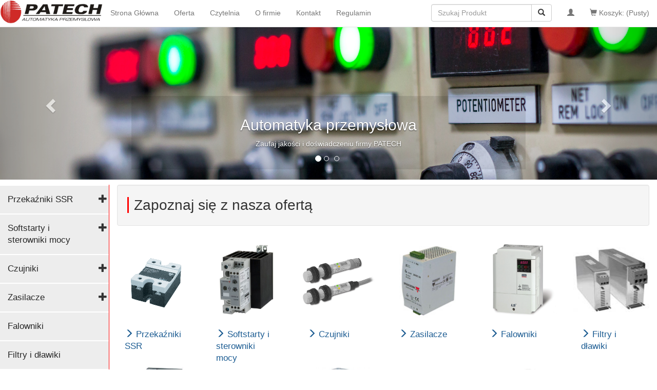

--- FILE ---
content_type: text/html; charset=utf-8
request_url: https://pa-tech.pl/oferta
body_size: 7265
content:
<!doctype html>
<!--[if lt IE 7 ]> <html class="ie ie6" lang="pl"> <![endif]-->
<!--[if IE 7 ]>    <html class="ie ie7" lang="pl"> <![endif]-->
<!--[if IE 8 ]>    <html class="ie ie8" lang="pl"> <![endif]-->
<!--[if IE 9 ]>    <html class="ie ie9" lang="pl"> <![endif]-->
<!--[if gt IE 9]><!--><html lang="pl"><!--<![endif]-->
<head data-hook="inside_head">

  <meta charset="utf-8">
<title>Automatyka Carlo Gavazzi, przekaźniki półprzewodnikowe, regulatory - PATECH</title>
<meta content="text/html; charset=UTF-8" http-equiv="Content-Type" />
<meta content="width=device-width, initial-scale=1.0, maximum-scale=1" name="viewport">
<meta name="keywords" content="carlo gavazzi, sterowniki do maszyn, automatyka przemysłowa, sterowniki dla maszyn pakujących, zasilacze spd, regulatory obrotów, carlo gavazzi polska, sterowniki dla przemysłu spożywczego, czujniki optyczne, przekaźniki półprzewodnikowe, przekaźniki elektromagnetyczne, moduły tyrystorowe, sterowniki mocy, SIPIN Technology, czujniki magnetyczne, Jel System, czujniki pojemnościowe, enkodery kubler" />
<meta name="description" content="Zajmujemy się sprzedażą elementów automatyki przemysłowej oraz dystrybucją sterowników do maszyn, zasilaczy spd oraz czujników przemysłowych." />
<link href="https://https://pa-tech.pl//oferta/" rel="canonical" />
<link rel="shortcut icon" type="image/x-icon" href="/assets/favicon-2c97cfda83515b5728270655014eb5a3ea9f492f4c47d8b6b02578d43c34861c.ico" />
<link rel="stylesheet" media="screen" href="/assets/spree/frontend/all-e1c4c4e4f19a1be6b9f005dcb09eaa98ef7154ce083837e6aabc37dd391c9501.css" />
<meta name="csrf-param" content="authenticity_token" />
<meta name="csrf-token" content="EGfVhYb66ZfJWl1mwHnzsfwhWphbqZXis2+LCTA67xunKnLKwf01UMpFeIGEXgqy1bZgH8Rw8BD7df2p648eiA==" />
<script src="/assets/spree/frontend/all-b59f09acba6ada8aca13c8175bf2941c1e64ac78ba0b32ba91c2bf4873f9203d.js"></script>
<!--[if lt IE 9]>
  <script src="//cdnjs.cloudflare.com/ajax/libs/html5shiv/3.6/html5shiv.min.js"></script>
<![endif]-->



</head>
<body class="two-col" id="default" data-hook="body">

<nav class="navbar navbar-default navbar-fixed-top">
  <div class="container-fluid">
    <!-- Brand and toggle get grouped for better mobile display -->
    <div class="navbar-header">
      <button type="button" class="navbar-toggle collapsed" data-toggle="collapse" data-target="#main-nav-bar" aria-expanded="false">
        <span class="sr-only">Toggle navigation</span>
        <span class="icon-bar"></span>
        <span class="icon-bar"></span>
        <span class="icon-bar"></span>
      </button>
      <a class="navbar-brand" href="/"><img class="logo" src="/logo.png"></a>
    </div>

    <!-- Collect the nav links, forms, and other content for toggling -->
    <div class="collapse navbar-collapse" id="main-nav-bar">
      <ul class="nav navbar-nav hover-line">
        <li id="home-link" data-hook><a href="/">Strona Główna</a></li>
        <li id="offer-link"><a href="/oferta">Oferta</a></li>
        <li id="blog-link"><a href="/blog">Czytelnia</a></li>

        <li class="visible-xs-inline" data-toggle="collapse" data-target="#main-nav-bar">
          <a href="/#categories-anchor" data-toggle="tooltip" title="sidebar">
            <span class="glyphicon glyphicon-list"></span>
            <span>Kategorie</span>
          </a>
        </li>
        <li class=""><a href="/o-firmie">O firmie</a></li>
  <li class=""><a href="/kontakt">Kontakt</a></li>
  <li class=""><a href="/regulamin">Regulamin</a></li>

</ul>
      <ul class="nav navbar-nav navbar-right hover-line">
          <li>
            <a href="/login" data-toggle="tooltip" title="Zaloguj">
              <span class="glyphicon glyphicon-user"></span>
              <span class="visible-xs-inline">Zaloguj</span>
            </a>
          </li>


        <li id="link-to-cart" data-hook>
          <noscript>
            <a href="/cart">Koszyk</a>
          </noscript>
           
        </li>

        <script>
          Spree.fetch_cart();
          var cart = $("#link-to-cart");
          cart.on('DOMSubtreeModified', function(e) {
            var state_class = cart.find('a').hasClass('full') ? 'cart-full' : '';
            cart.addClass(state_class);
          });
        </script>

      
</ul>
      
<form class="navbar-form navbar-right" action="/products" accept-charset="UTF-8" method="get"><input name="utf8" type="hidden" value="&#x2713;" />
    <div class="input-group">
      <input type="search" name="keywords" id="keywords" placeholder="Szukaj Produkt" class="form-control" />

      <span class="input-group-btn">
        <button class="btn btn-default" type="submit"><span class="glyphicon glyphicon-search" aria-hidden="true"></span>
        </button>
      </span>
    </div><!-- /input-group -->
</form>

    </div>
<!-- /.navbar-collapse -->
  </div>
<!-- /.container-fluid -->
</nav>







    <div id="carousel-slider-home" class="carousel slide" data-ride="carousel" data-interval=5000>
      <ol class="carousel-indicators">
            <li data-target="#carousel-prod-home" data-slide-to="0" class="active"></li>
            <li data-target="#carousel-prod-home" data-slide-to="1" class=""></li>
            <li data-target="#carousel-prod-home" data-slide-to="2" class=""></li>
      </ol>

      <div class="carousel-inner">
            <div class="item active background-cover" style="background-image: url('/spree/slides/1/original/Fotolia_136206402_M.jpg?1488367860')">
              <div class="carousel-caption">
                <h2>Automatyka przemysłowa</h2>
                    <p>Zaufaj jakości i doświadczeniu firmy PATECH<p>
              </div>
            </div>
            <div class="item  background-cover" style="background-image: url('/spree/slides/2/original/Fotolia_125767970_M.jpg?1488367875')">
              <div class="carousel-caption">
                <h2>Bogaty asortyment</h2>
                    <p>Znajdź i kup to co potrzebujesz - wszystko w jednym miejscu<p>
              </div>
            </div>
            <div class="item  background-cover" style="background-image: url('/spree/slides/3/original/Fotolia_106541462_M.jpg?1488367944')">
              <div class="carousel-caption">
                <h2>Najwyższa jakość</h2>
                    <p>Oferujemy produkty o najwyżej jakości do systemów automatyki<p>
              </div>
            </div>
      </div>

      <a class="left carousel-control" href="#carousel-slider-home" role="button" data-slide="prev">
        <span class="glyphicon glyphicon-chevron-left" aria-hidden="true"></span>
        <span class="sr-only">Poprzednie</span>
      </a>
      <a class="right carousel-control" href="#carousel-slider-home" role="button" data-slide="next">
        <span class="glyphicon glyphicon-chevron-right" aria-hidden="true"></span>
        <span class="sr-only">Następne</span>
      </a>

    </div>


<script>
//  $( document ).ready(function() {
//    function togglSliderZoom() {
//      $('.item').toggleClass('zoom');
//    }
//    togglSliderZoom();
//    setInterval(togglSliderZoom, 30*1000);
//  });

</script>

<div class="container-fluid">


  <div class="row" data-hook>
    

    <aside id="sidebar" class="col-sm-3 col-md-2" data-hook>
  <a id="categories-anchor" class="anchor"></a>
  <div class="sidebar-buffer">
        <div data-hook="homepage_sidebar_navigation">
      
<nav id="taxonomies" class="sidebar-item" data-hook>

          
    <div class="row pointer taxonomy-text-container" data-toggle="collapse" href="#collapse3" aria-controls="collapse3" id="3" onClick="changeIcon($(this))">
      <div class="col-xs-10">
        <a class="black taxonomy_link" href="/t/przekazniki-ssr">Przekaźniki SSR</a>
      </div>
      <div class="col-xs-2">
        <span class="glyphicon glyphicon-plus"></span>
      </div>
    </div>






          <div class="row collapse taxon-tree-container " id="collapse3">
            <a class="taxon-link black " href="/t/przekazniki-ssr/przemyslowe_1_fazowe"><span class="glyphicon glyphicon-menu-right" aria-hidden="true"></span> SSR przemysłowe 1 fazowe</a>
<a class="taxon-link black " href="/t/przekazniki-ssr/ssr-przemyslowe-3-fazowe"><span class="glyphicon glyphicon-menu-right" aria-hidden="true"></span> SSR przemysłowe 3 fazowe</a>
<a class="taxon-link black " href="/t/przekazniki-ssr/ssr-1-fazowe-z-radiatorem"><span class="glyphicon glyphicon-menu-right" aria-hidden="true"></span> SSR 1 fazowe z radiatorem</a>
<a class="taxon-link black " href="/t/przekazniki-ssr/srr_2_i_3_fazowe_radiator"><span class="glyphicon glyphicon-menu-right" aria-hidden="true"></span> SSR 2 i 3 fazowe z radiatorem</a>
<a class="taxon-link black " href="/t/przekazniki-ssr/ssr_do_pcb"><span class="glyphicon glyphicon-menu-right" aria-hidden="true"></span> SSR do PCB</a>
<a class="taxon-link black " href="/t/przekazniki-ssr/ssr-dc"><span class="glyphicon glyphicon-menu-right" aria-hidden="true"></span> SSR DC</a>
<a class="taxon-link black " href="/t/przekazniki-ssr/akcesoria"><span class="glyphicon glyphicon-menu-right" aria-hidden="true"></span> Akcesoria</a>
<a class="taxon-link black " href="/t/przekazniki-ssr/ssr-przemyslowe-napiecie-dc"><span class="glyphicon glyphicon-menu-right" aria-hidden="true"></span> SSR przemysłowe napięcie DC</a>
          </div>
          <!--<hr class="full-width">-->

          
    <div class="row pointer taxonomy-text-container" data-toggle="collapse" href="#collapse4" aria-controls="collapse4" id="4" onClick="changeIcon($(this))">
      <div class="col-xs-10">
        <a class="black taxonomy_link" href="/t/softstarty-i-sterowniki-mocy">Softstarty i sterowniki mocy</a>
      </div>
      <div class="col-xs-2">
        <span class="glyphicon glyphicon-plus"></span>
      </div>
    </div>






          <div class="row collapse taxon-tree-container " id="collapse4">
            <a class="taxon-link black " href="/t/softstarty-i-sterowniki-mocy/sterowniki-mocy"><span class="glyphicon glyphicon-menu-right" aria-hidden="true"></span> Sterowniki mocy</a>
<a class="taxon-link black " href="/t/softstarty-i-sterowniki-mocy/uklady-nawrotne"><span class="glyphicon glyphicon-menu-right" aria-hidden="true"></span> Układy nawrotne</a>
<a class="taxon-link black " href="/t/softstarty-i-sterowniki-mocy/softstarty"><span class="glyphicon glyphicon-menu-right" aria-hidden="true"></span> Softstarty</a>
<a class="taxon-link black " href="/t/softstarty-i-sterowniki-mocy/hamulce"><span class="glyphicon glyphicon-menu-right" aria-hidden="true"></span> Hamulce</a>
<a class="taxon-link black " href="/t/softstarty-i-sterowniki-mocy/sterowniki-silnika-dc-slash-pwm"><span class="glyphicon glyphicon-menu-right" aria-hidden="true"></span> Sterowniki silnika DC / PWM</a>
          </div>
          <!--<hr class="full-width">-->

          
    <div class="row pointer taxonomy-text-container" data-toggle="collapse" href="#collapse20" aria-controls="collapse20" id="20" onClick="changeIcon($(this))">
      <div class="col-xs-10">
        <a class="black taxonomy_link" href="/t/czujniki">Czujniki</a>
      </div>
      <div class="col-xs-2">
        <span class="glyphicon glyphicon-plus"></span>
      </div>
    </div>






          <div class="row collapse taxon-tree-container " id="collapse20">
            <a class="taxon-link black " href="/t/czujniki/namur"><span class="glyphicon glyphicon-menu-right" aria-hidden="true"></span> Namur</a>
<a class="taxon-link black " href="/t/czujniki/indukcyjne"><span class="glyphicon glyphicon-menu-right" aria-hidden="true"></span> Indukcyjne</a>
<a class="taxon-link black " href="/t/czujniki/pojemnosciowe"><span class="glyphicon glyphicon-menu-right" aria-hidden="true"></span> Pojemnościowe</a>
<a class="taxon-link black " href="/t/czujniki/poziomu"><span class="glyphicon glyphicon-menu-right" aria-hidden="true"></span> Poziomu</a>
<a class="taxon-link black " href="/t/czujniki/ultradzwiekowe"><span class="glyphicon glyphicon-menu-right" aria-hidden="true"></span> Ultradźwiękowe</a>
<a class="taxon-link black " href="/t/czujniki/optyczne"><span class="glyphicon glyphicon-menu-right" aria-hidden="true"></span> Optyczne</a>
<a class="taxon-link black " href="/t/czujniki/magnetyczne"><span class="glyphicon glyphicon-menu-right" aria-hidden="true"></span> Magnetyczne</a>
          </div>
          <!--<hr class="full-width">-->

          
    <div class="row pointer taxonomy-text-container" data-toggle="collapse" href="#collapse19" aria-controls="collapse19" id="19" onClick="changeIcon($(this))">
      <div class="col-xs-10">
        <a class="black taxonomy_link" href="/t/zasilacze">Zasilacze</a>
      </div>
      <div class="col-xs-2">
        <span class="glyphicon glyphicon-plus"></span>
      </div>
    </div>






          <div class="row collapse taxon-tree-container " id="collapse19">
            <a class="taxon-link black " href="/t/zasilacze/zasilacze-1-fazowe"><span class="glyphicon glyphicon-menu-right" aria-hidden="true"></span> Zasilacze 1-fazowe</a>
<a class="taxon-link black " href="/t/zasilacze/zasilacze-3-fazowe"><span class="glyphicon glyphicon-menu-right" aria-hidden="true"></span> Zasilacze 3-fazowe</a>
<a class="taxon-link black " href="/t/zasilacze/zasilacze-modulowe"><span class="glyphicon glyphicon-menu-right" aria-hidden="true"></span> Zasilacze modułowe</a>
          </div>
          <!--<hr class="full-width">-->

          
    <a class="black taxonomy_link" href="/t/falowniki">
        <div class="row pointer taxonomy-text-container" data-toggle="collapse" href="#collapse10" aria-controls="collapse10" id="10" onClick="changeIcon($(this))">
          <div class="col-xs-10">
            Falowniki
          </div>
          <div class="col-xs-2">
            <span class=""></span>
          </div>
        </div>
</a>





          <div class="row collapse taxon-tree-container " id="collapse10">
            
          </div>
          <!--<hr class="full-width">-->

          
    <a class="black taxonomy_link" href="/t/filtry-i-dlawiki">
        <div class="row pointer taxonomy-text-container" data-toggle="collapse" href="#collapse11" aria-controls="collapse11" id="11" onClick="changeIcon($(this))">
          <div class="col-xs-10">
            Filtry i dławiki
          </div>
          <div class="col-xs-2">
            <span class=""></span>
          </div>
        </div>
</a>





          <div class="row collapse taxon-tree-container " id="collapse11">
            
          </div>
          <!--<hr class="full-width">-->

          
    <a class="black taxonomy_link" href="/t/aparatura-i-styczniki">
        <div class="row pointer taxonomy-text-container" data-toggle="collapse" href="#collapse12" aria-controls="collapse12" id="12" onClick="changeIcon($(this))">
          <div class="col-xs-10">
            Styczniki
          </div>
          <div class="col-xs-2">
            <span class=""></span>
          </div>
        </div>
</a>





          <div class="row collapse taxon-tree-container " id="collapse12">
            
          </div>
          <!--<hr class="full-width">-->

          
    <a class="black taxonomy_link" href="/t/sterowniki-plc">
        <div class="row pointer taxonomy-text-container" data-toggle="collapse" href="#collapse13" aria-controls="collapse13" id="13" onClick="changeIcon($(this))">
          <div class="col-xs-10">
            Sterowniki PLC
          </div>
          <div class="col-xs-2">
            <span class=""></span>
          </div>
        </div>
</a>





          <div class="row collapse taxon-tree-container " id="collapse13">
            
          </div>
          <!--<hr class="full-width">-->

          
    <a class="black taxonomy_link" href="/t/przekazniki-elektromagnetyczne">
        <div class="row pointer taxonomy-text-container" data-toggle="collapse" href="#collapse14" aria-controls="collapse14" id="14" onClick="changeIcon($(this))">
          <div class="col-xs-10">
            Przekaźniki elektromagnetyczne
          </div>
          <div class="col-xs-2">
            <span class=""></span>
          </div>
        </div>
</a>





          <div class="row collapse taxon-tree-container " id="collapse14">
            
          </div>
          <!--<hr class="full-width">-->

          
    <div class="row pointer taxonomy-text-container" data-toggle="collapse" href="#collapse15" aria-controls="collapse15" id="15" onClick="changeIcon($(this))">
      <div class="col-xs-10">
        <a class="black taxonomy_link" href="/t/przekazniki-czasowe">Przekaźniki czasowe</a>
      </div>
      <div class="col-xs-2">
        <span class="glyphicon glyphicon-plus"></span>
      </div>
    </div>






          <div class="row collapse taxon-tree-container " id="collapse15">
            <a class="taxon-link black " href="/t/przekazniki-czasowe/p-akcesoria"><span class="glyphicon glyphicon-menu-right" aria-hidden="true"></span> akcesoria</a>
<a class="taxon-link black " href="/t/przekazniki-czasowe/p"><span class="glyphicon glyphicon-menu-right" aria-hidden="true"></span> liczniki</a>
<a class="taxon-link black " href="/t/przekazniki-czasowe/p-opoznione-wylaczenie"><span class="glyphicon glyphicon-menu-right" aria-hidden="true"></span> opóźnione wyłączenie</a>
<a class="taxon-link black " href="/t/przekazniki-czasowe/p-opoznione-zalaczenie"><span class="glyphicon glyphicon-menu-right" aria-hidden="true"></span> opóźnione załączenie</a>
<a class="taxon-link black " href="/t/przekazniki-czasowe/p-wielofunkcyjne"><span class="glyphicon glyphicon-menu-right" aria-hidden="true"></span> wielofunkcyjne</a>
          </div>
          <!--<hr class="full-width">-->

          
    <div class="row pointer taxonomy-text-container" data-toggle="collapse" href="#collapse16" aria-controls="collapse16" id="16" onClick="changeIcon($(this))">
      <div class="col-xs-10">
        <a class="black taxonomy_link" href="/t/przekazniki-nadzorcze">Przekaźniki nadzorcze</a>
      </div>
      <div class="col-xs-2">
        <span class="glyphicon glyphicon-plus"></span>
      </div>
    </div>






          <div class="row collapse taxon-tree-container " id="collapse16">
            <a class="taxon-link black " href="/t/przekazniki-nadzorcze/kontrola-pradu"><span class="glyphicon glyphicon-menu-right" aria-hidden="true"></span> Kontrola prądu</a>
<a class="taxon-link black " href="/t/przekazniki-nadzorcze/kontrola-pracy-pomp"><span class="glyphicon glyphicon-menu-right" aria-hidden="true"></span> Kontrola pracy pomp</a>
<a class="taxon-link black " href="/t/przekazniki-nadzorcze/kontrola-napiecia-w-3-fazach"><span class="glyphicon glyphicon-menu-right" aria-hidden="true"></span> Kontrola napięcia w 3 fazach</a>
<a class="taxon-link black " href="/t/przekazniki-nadzorcze/kontrola"><span class="glyphicon glyphicon-menu-right" aria-hidden="true"></span> Kontrola temperatury</a>
<a class="taxon-link black " href="/t/przekazniki-nadzorcze/kontrola-napiecia"><span class="glyphicon glyphicon-menu-right" aria-hidden="true"></span> Kontrola napięcia</a>
<a class="taxon-link black " href="/t/przekazniki-nadzorcze/kontrola-cos-fi"><span class="glyphicon glyphicon-menu-right" aria-hidden="true"></span> Kontrola cos(fi)</a>
<a class="taxon-link black " href="/t/przekazniki-nadzorcze/kontrola-mocy-i-wspolczynnika-mocy"><span class="glyphicon glyphicon-menu-right" aria-hidden="true"></span> Kontrola mocy i współczynnika mocy</a>
          </div>
          <!--<hr class="full-width">-->

          
    <a class="black taxonomy_link" href="/t/mierniki-i-regulatory-temperatury">
        <div class="row pointer taxonomy-text-container" data-toggle="collapse" href="#collapse17" aria-controls="collapse17" id="17" onClick="changeIcon($(this))">
          <div class="col-xs-10">
            Mierniki i regulatory temperatury
          </div>
          <div class="col-xs-2">
            <span class=""></span>
          </div>
        </div>
</a>





          <div class="row collapse taxon-tree-container " id="collapse17">
            
          </div>
          <!--<hr class="full-width">-->

          
    <div class="row pointer taxonomy-text-container" data-toggle="collapse" href="#collapse9" aria-controls="collapse9" id="9" onClick="changeIcon($(this))">
      <div class="col-xs-10">
        <a class="black taxonomy_link" href="/t/producenci">Producenci</a>
      </div>
      <div class="col-xs-2">
        <span class="glyphicon glyphicon-plus"></span>
      </div>
    </div>






          <div class="row collapse taxon-tree-container " id="collapse9">
            <a class="taxon-link black " href="/t/producenci/maxwell"><span class="glyphicon glyphicon-menu-right" aria-hidden="true"></span> Maxwell</a>
<a class="taxon-link black " href="/t/producenci/lumel"><span class="glyphicon glyphicon-menu-right" aria-hidden="true"></span> Lumel</a>
<a class="taxon-link black " href="/t/producenci/ls"><span class="glyphicon glyphicon-menu-right" aria-hidden="true"></span> LS</a>
<a class="taxon-link black " href="/t/producenci/carlo-gavazzi"><span class="glyphicon glyphicon-menu-right" aria-hidden="true"></span> Carlo Gavazzi</a>
<a class="taxon-link black " href="/t/producenci/comsys"><span class="glyphicon glyphicon-menu-right" aria-hidden="true"></span> Comsys</a>
<a class="taxon-link black " href="/t/producenci/patech"><span class="glyphicon glyphicon-menu-right" aria-hidden="true"></span> Patech</a>
<a class="taxon-link black " href="/t/producenci/sfar"><span class="glyphicon glyphicon-menu-right" aria-hidden="true"></span> SFAR</a>
<a class="taxon-link black " href="/t/producenci/anly"><span class="glyphicon glyphicon-menu-right" aria-hidden="true"></span> Anly</a>
<a class="taxon-link black " href="/t/producenci/zettler"><span class="glyphicon glyphicon-menu-right" aria-hidden="true"></span> Zettler</a>
<a class="taxon-link black " href="/t/producenci/relpol"><span class="glyphicon glyphicon-menu-right" aria-hidden="true"></span> Relpol</a>
<a class="taxon-link black " href="/t/producenci/jel-system"><span class="glyphicon glyphicon-menu-right" aria-hidden="true"></span> JEL System</a>
<a class="taxon-link black " href="/t/producenci/sipin-technology"><span class="glyphicon glyphicon-menu-right" aria-hidden="true"></span> SIPIN TECHNOLOGY</a>
<a class="taxon-link black " href="/t/producenci/kubler"><span class="glyphicon glyphicon-menu-right" aria-hidden="true"></span> Kubler</a>
          </div>
          <!--<hr class="full-width">-->

          
    <a class="black taxonomy_link" href="/t/polecane">
        <div class="row pointer taxonomy-text-container" data-toggle="collapse" href="#collapse22" aria-controls="collapse22" id="22" onClick="changeIcon($(this))">
          <div class="col-xs-10">
            Polecane
          </div>
          <div class="col-xs-2">
            <span class=""></span>
          </div>
        </div>
</a>





          <div class="row collapse taxon-tree-container " id="collapse22">
            
          </div>
          <!--<hr class="full-width">-->

          
    <a class="black taxonomy_link" href="/t/enkodery">
        <div class="row pointer taxonomy-text-container" data-toggle="collapse" href="#collapse24" aria-controls="collapse24" id="24" onClick="changeIcon($(this))">
          <div class="col-xs-10">
            Enkodery
          </div>
          <div class="col-xs-2">
            <span class=""></span>
          </div>
        </div>
</a>





          <div class="row collapse taxon-tree-container " id="collapse24">
            
          </div>
          <!--<hr class="full-width">-->
</nav>
<script>
  function changeIcon(element){
    element.find('.glyphicon').toggleClass('glyphicon-plus').toggleClass('glyphicon-minus');
  }
    $('.taxonomy_link').on('click', function(){
      window.location.replace($(this).attr('href'));
    })
</script>

    </div>

  </div>
</aside>


    <div id="content" class="col-sm-9 col-md-10 resp-buffer" data-hook>
    <a id="content-anchor" class="anchor"></a>

      
      
<div>
  <div class="well">
    <span class="taxon-heading">Zapoznaj się z nasza ofertą</span>
  </div>

      <div class="row">
      <a href="/t/przekazniki-ssr">
          <div id="product_12" class="col-md-2 col-sm-3 col-xs-12 product-list-item">
            <div class="panel panel-default clear-borders">
              <div class="panel-body text-center product-body background-cover" style="background-image: url('/spree/taxons/12/original/F_RM1A.png?1473845932')">
              </div>
              <div class="panel-footer clear-background clear-borders">
              <span>
                <span class="price selling">
                  <span class="glyphicon glyphicon-menu-right"></span>
                  <span class="info" title="Przekaźniki SSR">Przekaźniki SSR</span>
                </span>
              </span>
              </div>
            </div>
          </div>
</a>      <a href="/t/softstarty-i-sterowniki-mocy">
          <div id="product_13" class="col-md-2 col-sm-3 col-xs-12 product-list-item">
            <div class="panel panel-default clear-borders">
              <div class="panel-body text-center product-body background-cover" style="background-image: url('/spree/taxons/13/original/F_RGC1P.jpg?1475835771')">
              </div>
              <div class="panel-footer clear-background clear-borders">
              <span>
                <span class="price selling">
                  <span class="glyphicon glyphicon-menu-right"></span>
                  <span class="info" title="Softstarty i sterowniki mocy">Softstarty i sterowniki mocy</span>
                </span>
              </span>
              </div>
            </div>
          </div>
</a>      <a href="/t/czujniki">
          <div id="product_44" class="col-md-2 col-sm-3 col-xs-12 product-list-item">
            <div class="panel panel-default clear-borders">
              <div class="panel-body text-center product-body background-cover" style="background-image: url('/spree/taxons/44/original/F_CA12.jpg?1475838343')">
              </div>
              <div class="panel-footer clear-background clear-borders">
              <span>
                <span class="price selling">
                  <span class="glyphicon glyphicon-menu-right"></span>
                  <span class="info" title="Czujniki">Czujniki</span>
                </span>
              </span>
              </div>
            </div>
          </div>
</a>      <a href="/t/zasilacze">
          <div id="product_43" class="col-md-2 col-sm-3 col-xs-12 product-list-item">
            <div class="panel panel-default clear-borders">
              <div class="panel-body text-center product-body background-cover" style="background-image: url('/spree/taxons/43/original/F_SPD48.jpg?1475838311')">
              </div>
              <div class="panel-footer clear-background clear-borders">
              <span>
                <span class="price selling">
                  <span class="glyphicon glyphicon-menu-right"></span>
                  <span class="info" title="Zasilacze">Zasilacze</span>
                </span>
              </span>
              </div>
            </div>
          </div>
</a>      <a href="/t/falowniki">
          <div id="product_34" class="col-md-2 col-sm-3 col-xs-12 product-list-item">
            <div class="panel panel-default clear-borders">
              <div class="panel-body text-center product-body background-cover" style="background-image: url('/spree/taxons/34/original/falownik-lg-s100-w500-1.png?1475836280')">
              </div>
              <div class="panel-footer clear-background clear-borders">
              <span>
                <span class="price selling">
                  <span class="glyphicon glyphicon-menu-right"></span>
                  <span class="info" title="Falowniki">Falowniki</span>
                </span>
              </span>
              </div>
            </div>
          </div>
</a>      <a href="/t/filtry-i-dlawiki">
          <div id="product_35" class="col-md-2 col-sm-3 col-xs-12 product-list-item">
            <div class="panel panel-default clear-borders">
              <div class="panel-body text-center product-body background-cover" style="background-image: url('/spree/taxons/35/original/lsfiltr.jpg?1475836598')">
              </div>
              <div class="panel-footer clear-background clear-borders">
              <span>
                <span class="price selling">
                  <span class="glyphicon glyphicon-menu-right"></span>
                  <span class="info" title="Filtry i dławiki">Filtry i dławiki</span>
                </span>
              </span>
              </div>
            </div>
          </div>
</a>      <a href="/t/aparatura-i-styczniki">
          <div id="product_36" class="col-md-2 col-sm-3 col-xs-12 product-list-item">
            <div class="panel panel-default clear-borders">
              <div class="panel-body text-center product-body background-cover" style="background-image: url('/spree/taxons/36/original/10513-aniro.jpg?1475837706')">
              </div>
              <div class="panel-footer clear-background clear-borders">
              <span>
                <span class="price selling">
                  <span class="glyphicon glyphicon-menu-right"></span>
                  <span class="info" title="Styczniki">Styczniki</span>
                </span>
              </span>
              </div>
            </div>
          </div>
</a>      <a href="/t/sterowniki-plc">
          <div id="product_37" class="col-md-2 col-sm-3 col-xs-12 product-list-item">
            <div class="panel panel-default clear-borders">
              <div class="panel-body text-center product-body background-cover" style="background-image: url('/spree/taxons/37/original/p_50701_foto1.jpg?1475837776')">
              </div>
              <div class="panel-footer clear-background clear-borders">
              <span>
                <span class="price selling">
                  <span class="glyphicon glyphicon-menu-right"></span>
                  <span class="info" title="Sterowniki PLC">Sterowniki PLC</span>
                </span>
              </span>
              </div>
            </div>
          </div>
</a>      <a href="/t/przekazniki-elektromagnetyczne">
          <div id="product_38" class="col-md-2 col-sm-3 col-xs-12 product-list-item">
            <div class="panel panel-default clear-borders">
              <div class="panel-body text-center product-body background-cover" style="background-image: url('/spree/taxons/38/original/300_300_productGfx_40206997.jpg?1475837961')">
              </div>
              <div class="panel-footer clear-background clear-borders">
              <span>
                <span class="price selling">
                  <span class="glyphicon glyphicon-menu-right"></span>
                  <span class="info" title="Przekaźniki elektromagnetyczne">Przekaźniki elektromagnetyczne</span>
                </span>
              </span>
              </div>
            </div>
          </div>
</a>      <a href="/t/przekazniki-czasowe">
          <div id="product_39" class="col-md-2 col-sm-3 col-xs-12 product-list-item">
            <div class="panel panel-default clear-borders">
              <div class="panel-body text-center product-body background-cover" style="background-image: url('/spree/taxons/39/original/PCU-520_d.gif?1475838035')">
              </div>
              <div class="panel-footer clear-background clear-borders">
              <span>
                <span class="price selling">
                  <span class="glyphicon glyphicon-menu-right"></span>
                  <span class="info" title="Przekaźniki czasowe">Przekaźniki czasowe</span>
                </span>
              </span>
              </div>
            </div>
          </div>
</a>      <a href="/t/przekazniki-nadzorcze">
          <div id="product_40" class="col-md-2 col-sm-3 col-xs-12 product-list-item">
            <div class="panel panel-default clear-borders">
              <div class="panel-body text-center product-body background-cover" style="background-image: url('/spree/taxons/40/original/2612868-MR-EU3M1P.jpg?1475838084')">
              </div>
              <div class="panel-footer clear-background clear-borders">
              <span>
                <span class="price selling">
                  <span class="glyphicon glyphicon-menu-right"></span>
                  <span class="info" title="Przekaźniki nadzorcze">Przekaźniki nadzorcze</span>
                </span>
              </span>
              </div>
            </div>
          </div>
</a>      <a href="/t/mierniki-i-regulatory-temperatury">
          <div id="product_41" class="col-md-2 col-sm-3 col-xs-12 product-list-item">
            <div class="panel panel-default clear-borders">
              <div class="panel-body text-center product-body background-cover" style="background-image: url('/spree/taxons/41/original/1340095827.jpg?1475838134')">
              </div>
              <div class="panel-footer clear-background clear-borders">
              <span>
                <span class="price selling">
                  <span class="glyphicon glyphicon-menu-right"></span>
                  <span class="info" title="Mierniki i regulatory temperatury">Mierniki i regulatory temperatury</span>
                </span>
              </span>
              </div>
            </div>
          </div>
</a>      <a href="/t/polecane">
          <div id="product_46" class="col-md-2 col-sm-3 col-xs-12 product-list-item">
            <div class="panel panel-default clear-borders">
              <div class="panel-body text-center product-body background-cover" style="background-image: url('/spree/taxons/46/original/logo.png?1477386143')">
              </div>
              <div class="panel-footer clear-background clear-borders">
              <span>
                <span class="price selling">
                  <span class="glyphicon glyphicon-menu-right"></span>
                  <span class="info" title="Polecane">Polecane</span>
                </span>
              </span>
              </div>
            </div>
          </div>
</a>      <a href="/t/enkodery">
          <div id="product_84" class="col-md-2 col-sm-3 col-xs-12 product-list-item">
            <div class="panel panel-default clear-borders">
              <div class="panel-body text-center product-body background-cover" style="background-image: url('/spree/taxons/84/original/K58-K58-PR-enc.png?1762286737')">
              </div>
              <div class="panel-footer clear-background clear-borders">
              <span>
                <span class="price selling">
                  <span class="glyphicon glyphicon-menu-right"></span>
                  <span class="info" title="Enkodery">Enkodery</span>
                </span>
              </span>
              </div>
            </div>
          </div>
</a>      <a href="/t/producenci/zettler">
          <div id="product_77" class="col-md-2 col-sm-3 col-xs-12 product-list-item">
            <div class="panel panel-default clear-borders">
              <div class="panel-body text-center product-body background-cover" style="background-image: url('/spree/taxons/77/original/zettler_logo.png?1762286544')">
              </div>
              <div class="panel-footer clear-background clear-borders">
              <span>
                <span class="price selling">
                  <span class="glyphicon glyphicon-menu-right"></span>
                  <span class="info" title="Zettler">Zettler</span>
                </span>
              </span>
              </div>
            </div>
          </div>
</a>      <a href="/t/producenci/comsys">
          <div id="product_73" class="col-md-2 col-sm-3 col-xs-12 product-list-item">
            <div class="panel panel-default clear-borders">
              <div class="panel-body text-center product-body background-cover" style="background-image: url('/spree/taxons/73/original/Comsys-logo.jpg?1762286657')">
              </div>
              <div class="panel-footer clear-background clear-borders">
              <span>
                <span class="price selling">
                  <span class="glyphicon glyphicon-menu-right"></span>
                  <span class="info" title="Comsys">Comsys</span>
                </span>
              </span>
              </div>
            </div>
          </div>
</a>      <a href="/t/producenci/sipin-technology">
          <div id="product_80" class="col-md-2 col-sm-3 col-xs-12 product-list-item">
            <div class="panel panel-default clear-borders">
              <div class="panel-body text-center product-body background-cover" style="background-image: url('/spree/taxons/80/original/logo_SIPIN.png?1762286370')">
              </div>
              <div class="panel-footer clear-background clear-borders">
              <span>
                <span class="price selling">
                  <span class="glyphicon glyphicon-menu-right"></span>
                  <span class="info" title="SIPIN TECHNOLOGY">SIPIN TECHNOLOGY</span>
                </span>
              </span>
              </div>
            </div>
          </div>
</a>      <a href="/t/producenci/jel-system">
          <div id="product_79" class="col-md-2 col-sm-3 col-xs-12 product-list-item">
            <div class="panel panel-default clear-borders">
              <div class="panel-body text-center product-body background-cover" style="background-image: url('/spree/taxons/79/original/logo_jel.png?1762286398')">
              </div>
              <div class="panel-footer clear-background clear-borders">
              <span>
                <span class="price selling">
                  <span class="glyphicon glyphicon-menu-right"></span>
                  <span class="info" title="JEL System">JEL System</span>
                </span>
              </span>
              </div>
            </div>
          </div>
</a>      <a href="/t/producenci/kubler">
          <div id="product_83" class="col-md-2 col-sm-3 col-xs-12 product-list-item">
            <div class="panel panel-default clear-borders">
              <div class="panel-body text-center product-body background-cover" style="background-image: url('/spree/taxons/83/original/KUBLER_logo.png?1762286306')">
              </div>
              <div class="panel-footer clear-background clear-borders">
              <span>
                <span class="price selling">
                  <span class="glyphicon glyphicon-menu-right"></span>
                  <span class="info" title="Kubler">Kubler</span>
                </span>
              </span>
              </div>
            </div>
          </div>
</a>      <a href="/t/producenci/lumel">
          <div id="product_32" class="col-md-2 col-sm-3 col-xs-12 product-list-item">
            <div class="panel panel-default clear-borders">
              <div class="panel-body text-center product-body background-cover" style="background-image: url('/spree/taxons/32/original/lumel.png?1475835613')">
              </div>
              <div class="panel-footer clear-background clear-borders">
              <span>
                <span class="price selling">
                  <span class="glyphicon glyphicon-menu-right"></span>
                  <span class="info" title="Lumel">Lumel</span>
                </span>
              </span>
              </div>
            </div>
          </div>
</a>      <a href="/t/producenci/maxwell">
          <div id="product_31" class="col-md-2 col-sm-3 col-xs-12 product-list-item">
            <div class="panel panel-default clear-borders">
              <div class="panel-body text-center product-body background-cover" style="background-image: url('/spree/taxons/31/original/logo.png?1487076388')">
              </div>
              <div class="panel-footer clear-background clear-borders">
              <span>
                <span class="price selling">
                  <span class="glyphicon glyphicon-menu-right"></span>
                  <span class="info" title="Maxwell">Maxwell</span>
                </span>
              </span>
              </div>
            </div>
          </div>
</a>      <a href="/t/producenci/ls">
          <div id="product_33" class="col-md-2 col-sm-3 col-xs-12 product-list-item">
            <div class="panel panel-default clear-borders">
              <div class="panel-body text-center product-body background-cover" style="background-image: url('/spree/taxons/33/original/logo2.jpg?1475835562')">
              </div>
              <div class="panel-footer clear-background clear-borders">
              <span>
                <span class="price selling">
                  <span class="glyphicon glyphicon-menu-right"></span>
                  <span class="info" title="LS">LS</span>
                </span>
              </span>
              </div>
            </div>
          </div>
</a>      <a href="/t/producenci/carlo-gavazzi">
          <div id="product_72" class="col-md-2 col-sm-3 col-xs-12 product-list-item">
            <div class="panel panel-default clear-borders">
              <div class="panel-body text-center product-body background-cover" style="background-image: url('/spree/taxons/72/original/CG_logo.png?1762286032')">
              </div>
              <div class="panel-footer clear-background clear-borders">
              <span>
                <span class="price selling">
                  <span class="glyphicon glyphicon-menu-right"></span>
                  <span class="info" title="Carlo Gavazzi">Carlo Gavazzi</span>
                </span>
              </span>
              </div>
            </div>
          </div>
</a>      <a href="/t/producenci/anly">
          <div id="product_76" class="col-md-2 col-sm-3 col-xs-12 product-list-item">
            <div class="panel panel-default clear-borders">
              <div class="panel-body text-center product-body background-cover" style="background-image: url('/spree/taxons/76/original/anly_electronics_logo.png?1762286577')">
              </div>
              <div class="panel-footer clear-background clear-borders">
              <span>
                <span class="price selling">
                  <span class="glyphicon glyphicon-menu-right"></span>
                  <span class="info" title="Anly">Anly</span>
                </span>
              </span>
              </div>
            </div>
          </div>
</a>      <a href="/t/producenci/sfar">
          <div id="product_75" class="col-md-2 col-sm-3 col-xs-12 product-list-item">
            <div class="panel panel-default clear-borders">
              <div class="panel-body text-center product-body background-cover" style="background-image: url('/spree/taxons/75/original/sfar_log.jpg?1762286609')">
              </div>
              <div class="panel-footer clear-background clear-borders">
              <span>
                <span class="price selling">
                  <span class="glyphicon glyphicon-menu-right"></span>
                  <span class="info" title="SFAR">SFAR</span>
                </span>
              </span>
              </div>
            </div>
          </div>
</a>      <a href="/t/producenci/relpol">
          <div id="product_78" class="col-md-2 col-sm-3 col-xs-12 product-list-item">
            <div class="panel panel-default clear-borders">
              <div class="panel-body text-center product-body background-cover" style="background-image: url('/spree/taxons/78/original/relpol_logo.png?1762286672')">
              </div>
              <div class="panel-footer clear-background clear-borders">
              <span>
                <span class="price selling">
                  <span class="glyphicon glyphicon-menu-right"></span>
                  <span class="info" title="Relpol">Relpol</span>
                </span>
              </span>
              </div>
            </div>
          </div>
</a>      <a href="/t/producenci/patech">
          <div id="product_74" class="col-md-2 col-sm-3 col-xs-12 product-list-item">
            <div class="panel panel-default clear-borders">
              <div class="panel-body text-center product-body background-cover" style="background-image: url('/spree/taxons/74/original/PATECH_logo.png?1762286241')">
              </div>
              <div class="panel-footer clear-background clear-borders">
              <span>
                <span class="price selling">
                  <span class="glyphicon glyphicon-menu-right"></span>
                  <span class="info" title="Patech">Patech</span>
                </span>
              </span>
              </div>
            </div>
          </div>
</a></div>


</div>
    </div>

    
  </div>
</div>

<section id="footer">
  <div class="container-fluid">
    <div class="row">
      <div class="col-md-10 col-md-offset-1">
        <img class="logo-footer" src="/logo-transparent.png" href="/">
                <dl>
                  <dt>PATECH</dt>
                  <dd>Barcikowice 17A</dd>
                  <dd>66-004 Zielona Góra</dd>
                </dl>
                <dl>
                  <dt>Dane biznesowe</dt>
                  <dd>NIP: 925-151-51-89
</dd>
                  <dd>REGON: 978109290
</dd>
                  <dd>Konto: 46 2490 0005 0000 4500 7647 9394
</dd>
                </dl>
                <dl>
                  <dt>Kontakt</dt>
                  <dd>Tel: +48 68 457 22 25
</dd>
                  <dd>Tel: +48 68 457 22 26
</dd>
                  <dd>Kom:  +48 504 168 952
</dd>
                  <dd>Fax:  +48 68 374 55 33
</dd>
                </dl>
                <dl>
                  <dt>Serwis Patech</dt>
                  <dd>Kom: +48 691 340 405
</dd>
                  <dd>Kom: 
</dd>
                </dl>
                <dl>
                  <dt>Adresy email</dt>
                  <dd>patech@pa-tech.pl</dd>
                  <dd>piechota.p@pa-tech.pl</dd>
                  <dd>serwis@pa-tech.pl</dd>
                </dl>
        <h5 class="red bold">Zapraszamy również na: <a class="red" href="http://sterownikidomaszyn.pl/">sterownikidomaszyn.pl</a>
</h5>
      </div>
    </div>
  </div>
</section>


</body>
</html>

--- FILE ---
content_type: text/html; charset=utf-8
request_url: https://pa-tech.pl//cart_link?_=1769376585832
body_size: 484
content:
<a class="cart-info empty" href="/cart"><span class='glyphicon glyphicon-shopping-cart'></span> Koszyk: (Pusty)</a>